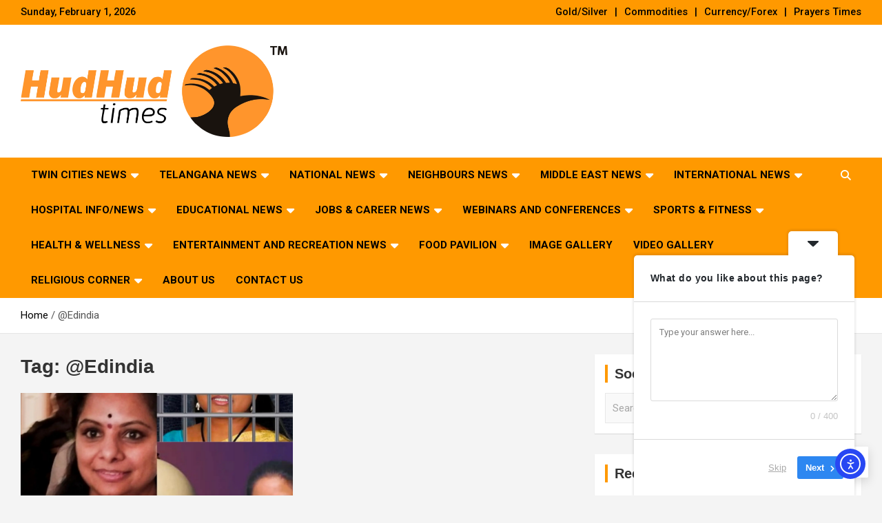

--- FILE ---
content_type: text/html; charset=utf-8
request_url: https://www.google.com/recaptcha/api2/aframe
body_size: 265
content:
<!DOCTYPE HTML><html><head><meta http-equiv="content-type" content="text/html; charset=UTF-8"></head><body><script nonce="oha6EVmshWw6Sb8vqqPYxQ">/** Anti-fraud and anti-abuse applications only. See google.com/recaptcha */ try{var clients={'sodar':'https://pagead2.googlesyndication.com/pagead/sodar?'};window.addEventListener("message",function(a){try{if(a.source===window.parent){var b=JSON.parse(a.data);var c=clients[b['id']];if(c){var d=document.createElement('img');d.src=c+b['params']+'&rc='+(localStorage.getItem("rc::a")?sessionStorage.getItem("rc::b"):"");window.document.body.appendChild(d);sessionStorage.setItem("rc::e",parseInt(sessionStorage.getItem("rc::e")||0)+1);localStorage.setItem("rc::h",'1769899893393');}}}catch(b){}});window.parent.postMessage("_grecaptcha_ready", "*");}catch(b){}</script></body></html>